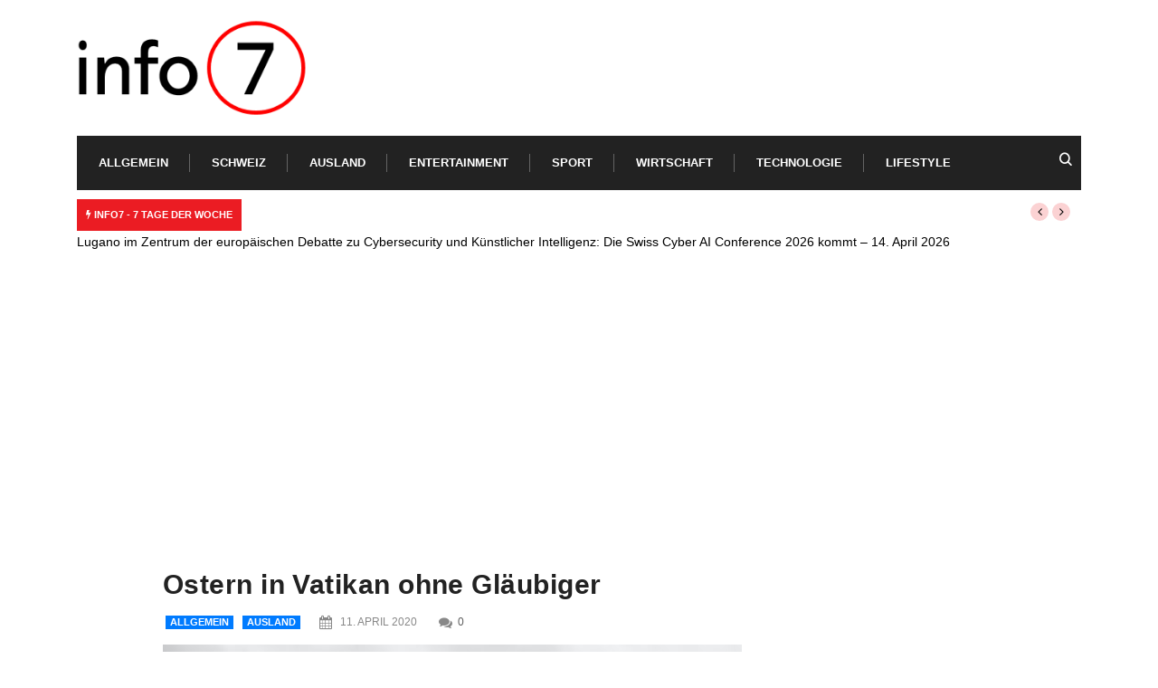

--- FILE ---
content_type: text/html; charset=UTF-8
request_url: https://www.info7.ch/ostern-in-vatikan-ohne-glaeubiger/
body_size: 7379
content:
<!doctype html>
<html lang="de-CH">
<head>
	<meta charset="UTF-8">
	<meta name="viewport" content="width=device-width, initial-scale=1">
	<link rel="profile" href="https://gmpg.org/xfn/11">

	<title>Ostern in Vatikan ohne Gläubiger &#8211; Infos, News und Schlagzeilen aus aller Welt &#8211; info7.ch</title>
<link rel='dns-prefetch' href='//s.w.org' />
<link rel="alternate" type="application/rss+xml" title="Infos, News und Schlagzeilen aus aller Welt - info7.ch &raquo; Feed" href="https://www.info7.ch/feed/" />
<link rel="alternate" type="application/rss+xml" title="Infos, News und Schlagzeilen aus aller Welt - info7.ch &raquo; Kommentar-Feed" href="https://www.info7.ch/comments/feed/" />
		<script type="text/javascript">
			window._wpemojiSettings = {"baseUrl":"https:\/\/s.w.org\/images\/core\/emoji\/11.2.0\/72x72\/","ext":".png","svgUrl":"https:\/\/s.w.org\/images\/core\/emoji\/11.2.0\/svg\/","svgExt":".svg","source":{"concatemoji":"https:\/\/www.info7.ch\/wp-includes\/js\/wp-emoji-release.min.js?ver=5.1.19"}};
			!function(e,a,t){var n,r,o,i=a.createElement("canvas"),p=i.getContext&&i.getContext("2d");function s(e,t){var a=String.fromCharCode;p.clearRect(0,0,i.width,i.height),p.fillText(a.apply(this,e),0,0);e=i.toDataURL();return p.clearRect(0,0,i.width,i.height),p.fillText(a.apply(this,t),0,0),e===i.toDataURL()}function c(e){var t=a.createElement("script");t.src=e,t.defer=t.type="text/javascript",a.getElementsByTagName("head")[0].appendChild(t)}for(o=Array("flag","emoji"),t.supports={everything:!0,everythingExceptFlag:!0},r=0;r<o.length;r++)t.supports[o[r]]=function(e){if(!p||!p.fillText)return!1;switch(p.textBaseline="top",p.font="600 32px Arial",e){case"flag":return s([55356,56826,55356,56819],[55356,56826,8203,55356,56819])?!1:!s([55356,57332,56128,56423,56128,56418,56128,56421,56128,56430,56128,56423,56128,56447],[55356,57332,8203,56128,56423,8203,56128,56418,8203,56128,56421,8203,56128,56430,8203,56128,56423,8203,56128,56447]);case"emoji":return!s([55358,56760,9792,65039],[55358,56760,8203,9792,65039])}return!1}(o[r]),t.supports.everything=t.supports.everything&&t.supports[o[r]],"flag"!==o[r]&&(t.supports.everythingExceptFlag=t.supports.everythingExceptFlag&&t.supports[o[r]]);t.supports.everythingExceptFlag=t.supports.everythingExceptFlag&&!t.supports.flag,t.DOMReady=!1,t.readyCallback=function(){t.DOMReady=!0},t.supports.everything||(n=function(){t.readyCallback()},a.addEventListener?(a.addEventListener("DOMContentLoaded",n,!1),e.addEventListener("load",n,!1)):(e.attachEvent("onload",n),a.attachEvent("onreadystatechange",function(){"complete"===a.readyState&&t.readyCallback()})),(n=t.source||{}).concatemoji?c(n.concatemoji):n.wpemoji&&n.twemoji&&(c(n.twemoji),c(n.wpemoji)))}(window,document,window._wpemojiSettings);
		</script>
		<style type="text/css">
img.wp-smiley,
img.emoji {
	display: inline !important;
	border: none !important;
	box-shadow: none !important;
	height: 1em !important;
	width: 1em !important;
	margin: 0 .07em !important;
	vertical-align: -0.1em !important;
	background: none !important;
	padding: 0 !important;
}
</style>
	<link rel='stylesheet' id='wp-block-library-css'  href='https://www.info7.ch/wp-includes/css/dist/block-library/style.min.css?ver=5.1.19' type='text/css' media='all' />
<link rel='stylesheet' id='bootstrap-css'  href='https://www.info7.ch/wp-content/themes/newseqo/assets/css/bootstrap.min.css?ver=1770022426' type='text/css' media='all' />
<link rel='stylesheet' id='font-awesome-css'  href='https://www.info7.ch/wp-content/themes/newseqo/assets/css/font-awesome.css?ver=1770022426' type='text/css' media='all' />
<link rel='stylesheet' id='icofont-css'  href='https://www.info7.ch/wp-content/themes/newseqo/assets/css/icofont.css?ver=1770022426' type='text/css' media='all' />
<link rel='stylesheet' id='owl-carousel-min-css'  href='https://www.info7.ch/wp-content/themes/newseqo/assets/css/owl.carousel.min.css?ver=1770022426' type='text/css' media='all' />
<link rel='stylesheet' id='owl-theme-default-css'  href='https://www.info7.ch/wp-content/themes/newseqo/assets/css/owl.theme.default.min.css?ver=1770022426' type='text/css' media='all' />
<link rel='stylesheet' id='magnific-popup-css'  href='https://www.info7.ch/wp-content/themes/newseqo/assets/css/magnific-popup.css?ver=1770022426' type='text/css' media='all' />
<link rel='stylesheet' id='newseqo-gutenberg-styles-css'  href='https://www.info7.ch/wp-content/themes/newseqo/assets/css/gutenberg-custom.css?ver=1770022426' type='text/css' media='all' />
<link rel='stylesheet' id='newseqo-master-css'  href='https://www.info7.ch/wp-content/themes/newseqo/assets/css/master.css?ver=1770022426' type='text/css' media='all' />
<style id='newseqo-master-inline-css' type='text/css'>

      .logo-area .site-title a , .logo-area .site-desc{
         color:#000000;
      }
      
        .entry-header .entry-title a, .widget-title ,.post-title a ,h1,h2,h3,h4,h5,h6 {
           color:#1c1c24;
        }
        .entry-header .entry-title a:hover,
        .sidebar ul li a:hover, .xs-footer-section ul li a:hover,
        .btn:hover,
        .post-navigation h3:hover, .post-navigation span:hover ,

        .header .navbar-light .navbar-nav li a:hover,
        a

        {
         color:  #eb1c23;
        } 
        .tag-lists a:hover, .tagcloud a:hover,
        .sticky.post .meta-featured-post,
        .widget-title:before,
        .btn ,
        .block-title.title-border .title-bg,
        .block-title.title-border .title-bg::before ,
        .owl-next, .owl-prev,
        .tranding-bar .trending-slide .trending-title, 
        .xs-footer-section .widget.widget_search .input-group-btn, .sidebar .widget.widget_search .input-group-btn,
        .blog-single .tag-lists span{
           background:#eb1c23;
        }
        .tag-lists a:hover, .tagcloud a:hover{
           border-color: #eb1c23;
        }
        .block-title.title-border .title-bg::after{
           border-left-color: #eb1c23;
        }
        .block-title.title-border{
           border-bottom-color: #eb1c23;
        }
       .copyright-area{
               background: #000;
               padding-top: 8px 0px;
       }
       .copyright-area{
         color:  white;
      }
       
      body{
         background:#fff;
        
       } 
       
</style>
<script type='text/javascript' src='https://www.info7.ch/wp-includes/js/jquery/jquery.js?ver=1.12.4'></script>
<script type='text/javascript' src='https://www.info7.ch/wp-includes/js/jquery/jquery-migrate.min.js?ver=1.4.1'></script>
<link rel='https://api.w.org/' href='https://www.info7.ch/wp-json/' />
<link rel="EditURI" type="application/rsd+xml" title="RSD" href="https://www.info7.ch/xmlrpc.php?rsd" />
<link rel="wlwmanifest" type="application/wlwmanifest+xml" href="https://www.info7.ch/wp-includes/wlwmanifest.xml" /> 
<link rel='prev' title='Zu viele Passwörter? Hier finden Sie ein Tool, um die Verwaltung zu vereinfachen' href='https://www.info7.ch/zu-viele-passwoerter-hier-finden-sie-ein-tool-um-die-verwaltung-zu-vereinfachen/' />
<link rel='next' title='Sars-CoV-2 im Ausland &#8211; fast 100000 Tote' href='https://www.info7.ch/sars-cov-2-im-ausland-fast-100000-tote/' />
<meta name="generator" content="WordPress 5.1.19" />
<link rel="canonical" href="https://www.info7.ch/ostern-in-vatikan-ohne-glaeubiger/" />
<link rel='shortlink' href='https://www.info7.ch/?p=240' />
<link rel="alternate" type="application/json+oembed" href="https://www.info7.ch/wp-json/oembed/1.0/embed?url=https%3A%2F%2Fwww.info7.ch%2Fostern-in-vatikan-ohne-glaeubiger%2F" />
<link rel="alternate" type="text/xml+oembed" href="https://www.info7.ch/wp-json/oembed/1.0/embed?url=https%3A%2F%2Fwww.info7.ch%2Fostern-in-vatikan-ohne-glaeubiger%2F&#038;format=xml" />
		<style type="text/css">.recentcomments a{display:inline !important;padding:0 !important;margin:0 !important;}</style>
		
<meta name="google-site-verification" content="z7k7gAmtpTeslbK-6sMrShmxZpFMWgvJcbjqbak9-24" />
<script data-ad-client="ca-pub-6787366302618777" async src="https://pagead2.googlesyndication.com/pagead/js/adsbygoogle.js"></script>

<!-- Google tag (gtag.js) -->
<script async src="https://www.googletagmanager.com/gtag/js?id=AW-11552282041"></script>
<script>
  window.dataLayer = window.dataLayer || [];
  function gtag(){dataLayer.push(arguments);}
  gtag('js', new Date());
  gtag('config', 'AW-11552282041');
</script>
<!-- Event snippet for info7.ch -&gt; Views conversion page -->
<script>
  gtag('event', 'conversion', {
      'send_to': 'AW-11552282041/f64TCPPGgJgbELmrx4Qr',
      'value': 0.01,
      'currency': 'CHF'
  });
</script>

</head>

<body class="post-template-default single single-post postid-240 single-format-standard wp-custom-logo">


	<div id="page" class="site">
		<a class="skip-link screen-reader-text" href="#content">Skip to content</a>
		 
<div class="header-middle-area">
   <div class="container">
      <div class="row">
          <div class="col-md-3 align-self-center">
              <div class="logo-area">
                             <a class="logo" href="https://www.info7.ch/">
               <a href="https://www.info7.ch/" class="custom-logo-link" rel="home" itemprop="url"><img width="298" height="128" src="https://www.info7.ch/wp-content/uploads/2020/04/info7-2.png" class="custom-logo" alt="Infos, News und Schlagzeilen aus aller Welt &#8211; info7.ch" itemprop="logo" /></a> 
               </a>
                
                   

              </div>
          </div>    
         <!-- col end  -->
         <div class="col-md-9">
       
            <div class="banner-img text-right">
               
									</div>

         </div>
         <!-- col end  -->
      </div>
   </div>                     
</div>
<header id="header" class="header header-classic">
      <div class=" header-wrapper  ">
         <div class="container">
            <nav class="navbar navbar-expand-lg navbar-light">
               <a class="logo d-none" href="https://www.info7.ch/">
                     <img  class="img-fluid" src="https://www.info7.ch/wp-content/themes/newseqo/assets/images/logo/logo-dark.png" alt="Infos, News und Schlagzeilen aus aller Welt &#8211; info7.ch">
                  </a>
                  <button class="navbar-toggler" type="button" data-toggle="collapse"
                        data-target="#primary-nav" aria-controls="primary-nav" aria-expanded="false"
                        aria-label="Toggle navigation">
                        <span class="navbar-toggler-icon"><i class="icon icon-menu"></i></span>
                  </button>
                  <div id="primary-nav" class="collapse navbar-collapse justify-content-start"><ul id="main-menu" class="navbar-nav  main-menu"><li id="menu-item-19" class="menu-item menu-item-type-taxonomy menu-item-object-category current-post-ancestor current-menu-parent current-post-parent menu-item-19 nav-item"><a href="https://www.info7.ch/category/allgemein/" class="nav-link">Allgemein</a></li>
<li id="menu-item-20" class="menu-item menu-item-type-taxonomy menu-item-object-category menu-item-20 nav-item"><a href="https://www.info7.ch/category/schweiz/" class="nav-link">Schweiz</a></li>
<li id="menu-item-22" class="menu-item menu-item-type-taxonomy menu-item-object-category current-post-ancestor current-menu-parent current-post-parent menu-item-22 nav-item"><a href="https://www.info7.ch/category/ausland/" class="nav-link">Ausland</a></li>
<li id="menu-item-23" class="menu-item menu-item-type-taxonomy menu-item-object-category menu-item-23 nav-item"><a href="https://www.info7.ch/category/entertainment/" class="nav-link">Entertainment</a></li>
<li id="menu-item-25" class="menu-item menu-item-type-taxonomy menu-item-object-category menu-item-25 nav-item"><a href="https://www.info7.ch/category/sport/" class="nav-link">Sport</a></li>
<li id="menu-item-26" class="menu-item menu-item-type-taxonomy menu-item-object-category menu-item-26 nav-item"><a href="https://www.info7.ch/category/wirtschaft/" class="nav-link">Wirtschaft</a></li>
<li id="menu-item-27" class="menu-item menu-item-type-taxonomy menu-item-object-category menu-item-27 nav-item"><a href="https://www.info7.ch/category/technologie/" class="nav-link">Technologie</a></li>
<li id="menu-item-583" class="menu-item menu-item-type-taxonomy menu-item-object-category menu-item-583 nav-item"><a href="https://www.info7.ch/category/lifestyle/" class="nav-link">Lifestyle</a></li>
</ul></div>                                          <div class="nav-search-area w-10 text-right">
                                                         <div class="header-search-icon">
                                 <a href="#modal-popup-2" class="navsearch-button nav-search-button xs-modal-popup"><i class="icon icon-search1"></i></a>
                              </div>
                                                      <!-- xs modal -->
                           <div class="zoom-anim-dialog mfp-hide modal-searchPanel ts-search-form" id="modal-popup-2">
                              <div class="modal-dialog modal-lg">
                                 <div class="modal-content">
                                    <div class="xs-search-panel">
                                          
       <form  method="get" action="https://www.info7.ch/" class="newszone-serach xs-search-group">
           <div class="input-group">
               <input type="search" class="form-control" name="s" placeholder="Search" value="">
               <button class="input-group-btn search-button"><i class="icon icon-search1"></i></button>
           </div>
       </form>                                    </div>
                                 </div>
                              </div>
                           </div><!-- End xs modal --><!-- end language switcher strart -->
                        </div>
                 <!-- Site search end-->
             </nav>
         </div><!-- container end-->
      </div>
</header>
<!-- tranding bar -->
		<div class="tranding-bar">
			<div class="container clearfix">
					<div id="tredingcarousel" class="trending-slide carousel slide trending-slide-bg" data-ride="carousel">
													<h3 class="trending-title"><i class="fa fa-bolt"></i> Info7 - 7 Tage der Woche</h3>
												<div class="carousel-inner">
																							<div class="carousel-item active">
																	<div class="post-content">
										<h3 class="post-title title-small"><a href="https://www.info7.ch/lugano-im-zentrum-der-europaeischen-debatte-zu-cybersecurity-und-kuenstlicher-intelligenz-die-swiss-cyber-ai-conference-2026-kommt-14-april-2026/">Lugano im Zentrum der europäischen Debatte zu Cybersecurity und Künstlicher Intelligenz: Die Swiss Cyber AI Conference 2026 kommt – 14. April 2026</a></h3>
									</div><!--/.most-view-item-content -->
								</div><!--/.carousel-item -->
																							<div class="carousel-item">
																	<div class="post-content">
										<h3 class="post-title title-small"><a href="https://www.info7.ch/trump-am-wef-in-davos-groenland-zoelle-und-energie-und-europa-nicht-in-die-richtige-richtung/">Trump am WEF in Davos: Grönland, Zölle und Energie – und Europa «nicht in die richtige Richtung»</a></h3>
									</div><!--/.most-view-item-content -->
								</div><!--/.carousel-item -->
													</div> <!--/.carousel-inner-->
													<div class="tp-control">
								<a class="tp-control-prev" href="#tredingcarousel" role="button" data-slide="prev">
									<i class="fa fa-angle-left"></i>
								</a>
								<a class="tp-control-next" href="#tredingcarousel" role="button" data-slide="next">
									<i class="fa fa-angle-right"></i>
								</a>
							</div>
											</div> <!--/.trending-slide-->
				</div> <!--/.container-->
		</div> <!--/.trending-bar-->
   		<div id="content" class="site-content">

     

<div id="main-content" class="blog-single main-container" role="main">
	<div class="container">
		<div class="row">
          <div class="col-lg-10 mx-auto">
                  <!-- Article header -->
   <header class="entry-header clearfix">
      
       
         <h2 class="post-title lg">
            Ostern in Vatikan ohne Gläubiger            
         </h2>
         
            <ul class="post-meta">
            
               <li class="post-category">
                  <a 
          class="post-cat " 
          href="https://www.info7.ch/category/allgemein/"
          >Allgemein</a><a 
          class="post-cat " 
          href="https://www.info7.ch/category/ausland/"
          >Ausland</a> 
               </li>
                  <li class="post-meta-date">
                  <i class="fa fa-calendar"></i>
                     11. April 2020</li> <li class="post-comment"><i class="fa fa-comments"></i><a href="#" class="comments-link">0 </a></li>      </ul>
      </header><!-- header end -->
		<div class="post-media post-image">
    
		     <img class="img-fluid" src="https://www.info7.ch/wp-content/uploads/2020/04/2020.04.11_Vatikan_Ostern_2020.jpg" alt=" Ostern in Vatikan ohne Gläubiger">
                          <p class="img-caption-text">Vatikan Ostern ohne Gläubiger</p>

              
      </div>
    
		<div class="post-body clearfix">

		<!-- Article content -->
		<div class="entry-content clearfix">
			
<p><strong>Papst Franziskus hat das Osterfest mit einer Abendmesse eröffnet. Bei dem Gottesdienst im riesigen Petersdom, waren nur wenige Gläubige dabei.</strong></p>



<p>Die Messe wurde in verkürzter Form begangen. Christen in aller Welt gedenken der Auferstehung von Jesus. Die Feiern stehen traditionell im Zeichen der Hoffnung und ist das Fest der Auferstehung Jesu Christi</p>



<p>Schon am Vortag hatte das katholische Kirchenoberhaupt die Karfreitags-Prozession wegen der Virus-Ausbreitung komplett anders als sonst zelebriert. Auf dem Petersplatz waren nur wenige Menschen dabei gewesen. Die Zeremonie war vom antiken Kolosseum auf den Platz vor dem Dom verlegt worden.</p>



<h2>Urbi et Orbi über einem leeren Petersplatz?</h2>



<p>Eine Liturgie im Petersdom ohne Volk ist es nicht vorstellbar. <br>Aber sehr wahrscheinlich wird der Papst die Palmensegnung auf dem leeren Petersplatz vornenehmen und dann nach St. Peter ziehen. Das wären Bilder, die sich doch sehr einprägen und die dann auch eine gewisse religiöse Bedeutung haben.</p>



<p>Das einzige Mal, dass der Vatikan in der neueren Geschichte die Osterfeiern eingeschränkt hatte, war im Jahr 1941. Im Zweiten Weltkriegs hielt Papst Pius XII. seinen Ostersegen Urbi et Orbi nur per Radio Vatikan.</p>



<p><em> Photo by </em><a href="https://unsplash.com/@afolguera?utm_source=unsplash&amp;utm_medium=referral&amp;utm_content=creditCopyText"><em>Àlex Folguera</em></a><em> on </em><a href="https://unsplash.com/s/photos/vatican?utm_source=unsplash&amp;utm_medium=referral&amp;utm_content=creditCopyText"><em>Unsplash</em></a></p>
         <div class="post-footer clearfix">
         
            <div class="post-tag-container"><div class="tag-lists"><span>Tags: </span><a href="https://www.info7.ch/tag/franziskus/" rel="tag">franziskus</a> <a href="https://www.info7.ch/tag/ohne-glaeubiger/" rel="tag">ohne gläubiger</a> <a href="https://www.info7.ch/tag/osterfest/" rel="tag">osterfest</a> <a href="https://www.info7.ch/tag/ostern-ohne-glaeubiger/" rel="tag">ostern ohne gläubiger</a> <a href="https://www.info7.ch/tag/papst/" rel="tag">papst</a> <a href="https://www.info7.ch/tag/vatikan/" rel="tag">vatikan</a></div></div>         </div> <!-- .entry-footer -->
			
         		</div> <!-- end entry-content -->
   </div> <!-- end post-body -->
      <nav class="post-navigation clearfix">
         <div class="post-previous">
                           <a href="https://www.info7.ch/zu-viele-passwoerter-hier-finden-sie-ein-tool-um-die-verwaltung-zu-vereinfachen/">
                  <h3>Zu viele Passwörter? Hier finden Sie ein Tool, um die Verwaltung zu vereinfachen</h3>
                  <span><i class="fa fa-long-arrow-left"></i>Previous post</span>
               </a>
                     </div>
         <div class="post-next">
                           <a href="https://www.info7.ch/sars-cov-2-im-ausland-fast-100000-tote/">
                  <h3>Sars-CoV-2 im Ausland &#8211; fast 100000 Tote</h3>
   
                  <span>Next post <i class="fa fa-long-arrow-right"></i></span>
               </a>
                     </div>
      </nav>
    

         <div class="author-box solid-bg">
            <div class="author-img pull-left">
               <img alt='' src='https://secure.gravatar.com/avatar/?s=96&#038;d=mm&#038;r=g' srcset='https://secure.gravatar.com/avatar/?s=192&#038;d=mm&#038;r=g 2x' class='avatar avatar-96 photo avatar-default' height='96' width='96' />            </div>
            <div class="author-info">
               <h3>websetcom</h3>
               <p class="author-url">
                     <a href="#">
                                          </a>
               </p>
                  <p> 
                                       </p>
            </div>
         </div> <!-- Author box end -->
   <div class="ts-related-post"> 
         
          <div data-count="0" class="related-post-slider owl-carousel">
               </div>
   </div> 
         </div><!-- #col -->
     </div><!-- #row -->
	</div><!-- #container -->
</div>

</div><!-- #content -->

<center>
<!-- <a href="https://www.paramedicalstore.com" target="_blank"><img src="/masks.png" border=0 style="max-width:90%;"></a> -->
<!-- WEB-SET Ads - auto - EN -->
<iframe  src='https://www.web-set.com/cgi-bin/ads/ads.cgi?t=0&r=info7.ch' scrollbars=0 scrolling='no' frameborder=0 width=100% height=280> </iframe>
<!-- WEB-SET Ads - auto - EN -->
</center>

 
        <footer class="xs-footer-section">
             
                <div class="footer--top--area">
                    <div class="container">
                        <div class="row">
                                                                <div class="col-md-2 footer-widget">
                                                                            </div>
                                                                <div class="col-md-2 footer-widget">
                                                                            </div>
                                                                <div class="col-md-2 footer-widget">
                                                                            </div>
                                                                <div class="col-md-2 footer-widget">
                                                                            </div>
                                                                <div class="col-md-2 footer-widget">
                                                                            </div>
                                                                <div class="col-md-2 footer-widget">
                                                                            </div>
                                                    </div><!-- .row END -->
                    </div><!-- .container END -->
                </div><!-- .footer--top--area END -->
                        <div class="copyright-area ">
                <div class="container">
                    <div class="row">
                        <div class="col-lg-5 align-self-center">
                            <p class="copyright">&copy; Copyright 2020, All rights reserved. </p>
                        </div>
                        <div class="col-lg-6 col-lg-5 align-self-center">
                           <ul id="menu-menu_footer" class="footer-nav"><li id="menu-item-161" class="menu-item menu-item-type-post_type menu-item-object-page menu-item-161"><a href="https://www.info7.ch/kontakt-und-support/">Kontakt und Support</a></li>
<li id="menu-item-144" class="menu-item menu-item-type-post_type menu-item-object-page menu-item-144"><a href="https://www.info7.ch/datenschutzerklaerung/">Datenschutzerklärung</a></li>
<li id="menu-item-157" class="menu-item menu-item-type-post_type menu-item-object-page menu-item-157"><a href="https://www.info7.ch/impressum/">Impressum</a></li>
<li id="menu-item-145" class="menu-item menu-item-type-custom menu-item-object-custom menu-item-145"><a href="https://www.web-set.com">WEB-SET.COM</a></li>
<li id="menu-item-376" class="menu-item menu-item-type-custom menu-item-object-custom menu-item-376"><a href="https://www.manager24.ch">manager24.ch</a></li>
<li id="menu-item-147" class="menu-item menu-item-type-custom menu-item-object-custom menu-item-147"><a href="https://www.car7.ch">car7</a></li>
<li id="menu-item-148" class="menu-item menu-item-type-custom menu-item-object-custom menu-item-148"><a href="https://www.immo7.ch">immo7</a></li>
<li id="menu-item-149" class="menu-item menu-item-type-custom menu-item-object-custom menu-item-149"><a href="https://www.job7.ch">job7</a></li>
<li id="menu-item-375" class="menu-item menu-item-type-custom menu-item-object-custom menu-item-375"><a href="https://www.seminar7.ch">seminar7</a></li>
<li id="menu-item-150" class="menu-item menu-item-type-custom menu-item-object-custom menu-item-150"><a href="https://www.party7.ch">party7</a></li>
<li id="menu-item-151" class="menu-item menu-item-type-custom menu-item-object-custom menu-item-151"><a href="https://www.neueste.ch">neueste.ch</a></li>
<li id="menu-item-152" class="menu-item menu-item-type-custom menu-item-object-custom menu-item-152"><a href="https://www.ticari.ch">ticari.ch</a></li>
<li id="menu-item-155" class="menu-item menu-item-type-custom menu-item-object-custom menu-item-155"><a href="https://www.twinting.com">twinting love</a></li>
<li id="menu-item-374" class="menu-item menu-item-type-custom menu-item-object-custom menu-item-374"><a href="https://www.jobdyn.com">jobdyn.com</a></li>
<li id="menu-item-1938" class="menu-item menu-item-type-custom menu-item-object-custom menu-item-1938"><a href="https://www.cisonode.com">Cybersecurity News</a></li>
</ul>                        </div>
                        <div class="col-lg-1 pt-2">
                                     
                           <div class="BackTo">
                              <a href="#" class="icon icon-arrow-up" aria-hidden="true"></a>
                           </div>

                                                </div>   
                    </div>
                </div>
            </div>
            
        </footer> </div><!-- #page -->

<script type='text/javascript' src='https://www.info7.ch/wp-content/themes/newseqo/assets/js/bootstrap.min.js?ver=1770022426'></script>
<script type='text/javascript' src='https://www.info7.ch/wp-content/themes/newseqo/assets/js/navigation.js?ver=1770022426'></script>
<script type='text/javascript' src='https://www.info7.ch/wp-content/themes/newseqo/assets/js/skip-link-focus-fix.js?ver=1770022426'></script>
<script type='text/javascript' src='https://www.info7.ch/wp-content/themes/newseqo/assets/js/owl.carousel.min.js?ver=1770022426'></script>
<script type='text/javascript' src='https://www.info7.ch/wp-content/themes/newseqo/assets/js/jquery.magnific-popup.min.js?ver=1770022426'></script>
<script type='text/javascript' src='https://www.info7.ch/wp-content/themes/newseqo/assets/js/script.js?ver=1770022426'></script>
<script type='text/javascript' src='https://www.info7.ch/wp-includes/js/wp-embed.min.js?ver=5.1.19'></script>

<!--
<script type="text/javascript" charset="UTF-8" src="//cdn.cookie-script.com/s/bff6d7c0bc7860cee279e430368fc77d.js"></script>
-->

</body>
</html>


--- FILE ---
content_type: text/html; charset=ISO-8859-1
request_url: https://www.web-set.com/cgi-bin/ads/ads.cgi?t=0&r=info7.ch
body_size: 1048
content:

<!doctype html>
<html>
<head>
<base target="_self" />
<meta http-Equiv="Cache-Control" Content="no-cache">
<meta http-Equiv="Pragma" Content="no-cache">
<meta http-Equiv="Expires" Content="0">
<meta name="viewport" content="width=device-width, initial-scale=1">
     <style>
      
 
 body {
     margin:0;
     font-family:Verdana, Helvetica;
     color:#000000;
     background-color: #FFFFFF; 
     }
   
   td {
     background-color: #FFFFFF;
   }
   
   a, img {
     border:none;
   }
   
   a {
     color:#0000ff;
     text-decoration:none;
   }
   
   .text_1 {
     color:#FF0000;
     font-size: 60px;
   }
   .text_2 {
     color:#FF0000;
     font-size: 30px;
     text-decoration:underline;
   }
   .text_3 {
     color:#000000;
     font-size: 20px;
   }
   .text_4 {
     color:#0000FF;
   }
 

     </style>
</head>
<body topmargin=0 leftmargin=0>

    <table width='100%' height='235' border=1 cellspacing=0 cellpadding=0><tr>
    <td valign=top align=center>
    <div class="text_1"> &#10173; </div>
    <a href="https://www.web-set.com/cgi-bin/ads/clk.cgi?r=info7.ch&u=swisscyberai.com&f=http:-s--s-www.swisscyberai.com&c=158&v=696e666f372e63687377697373637962657261692e636f6d687474703a2d732d2d732d7777772e7377697373637962657261692e636f6d&i=1773966741" target="_blank"><div class="text_2">Swiss Cyber AI Conference 2026</div>
    <br>
    <div class="text_3">Join the Experts in Cyber AI<br><br>Over 40+ CxO Experts, 20+ Workshops</div>
    <br>
    <div class="text_4">swisscyberai.com</div>
    </td></tr></table>
    <a href="https://www.web-set.com/start.html" target="_blank"><font size="-1" face=Verdana><span style="background-color: yellow;text-decoration: underline;">WEB-SET Ads</span></font></A>

<!-- COUNTRY: US 18.191.149.72 -  BANNER TYPE: t=0 - n= - p=38 -->

<!-- LANG:  -->

<!-- REFERER: https://www.info7.ch/ostern-in-vatikan-ohne-glaeubiger/ -->

<!-- BROWSER: Mozilla/5.0 (Macintosh; Intel Mac OS X 10_15_7) AppleWebKit/537.36 (KHTML, like Gecko) Chrome/131.0.0.0 Safari/537.36; ClaudeBot/1.0; +claudebot@anthropic.com) -->

<!-- LOGGING: Y /ads/info7.ch Y /adv/swisscyberai.com -->

</body></html>


--- FILE ---
content_type: text/html; charset=utf-8
request_url: https://www.google.com/recaptcha/api2/aframe
body_size: 117
content:
<!DOCTYPE HTML><html><head><meta http-equiv="content-type" content="text/html; charset=UTF-8"></head><body><script nonce="udBNXMBAOILmUHl1tNs9sg">/** Anti-fraud and anti-abuse applications only. See google.com/recaptcha */ try{var clients={'sodar':'https://pagead2.googlesyndication.com/pagead/sodar?'};window.addEventListener("message",function(a){try{if(a.source===window.parent){var b=JSON.parse(a.data);var c=clients[b['id']];if(c){var d=document.createElement('img');d.src=c+b['params']+'&rc='+(localStorage.getItem("rc::a")?sessionStorage.getItem("rc::b"):"");window.document.body.appendChild(d);sessionStorage.setItem("rc::e",parseInt(sessionStorage.getItem("rc::e")||0)+1);localStorage.setItem("rc::h",'1770022429618');}}}catch(b){}});window.parent.postMessage("_grecaptcha_ready", "*");}catch(b){}</script></body></html>

--- FILE ---
content_type: application/javascript
request_url: https://www.info7.ch/wp-content/themes/newseqo/assets/js/script.js?ver=1770022426
body_size: 950
content:
jQuery( document ).ready( function($){
   "use strict";

  /* ----------------------------------------------------------- */
  /*  Mobile Menu
  /* ----------------------------------------------------------- */
   $('.dropdown > a').on('click', function(e) {
      var dropdown = $(this).parent('.dropdown');
      dropdown.find('>.dropdown-menu').slideToggle('show');
      $(this).toggleClass('opened');
      return false;
    });
    
    $('.comment-form-comment label').remove();
    


   /* ----------------------------------------------------------- */
   /*  Back to top
   /* ----------------------------------------------------------- */

   $(window).on('scroll', function () {
    if ($(window).scrollTop() > $(window).height()) {
       $(".BackTo").fadeIn('slow');
    } else {
       $(".BackTo").fadeOut('slow');
    }

    });

    $("body, html").on("click", ".BackTo", function (e) {
        e.preventDefault();
        $('html, body').animate({
          scrollTop: 0
        }, 800);
    });

    var comment_form = $('textarea#comment');
    if(comment_form.length){
      $('textarea#comment').html($('textarea#comment').html().trim());
    }

   /* ----------------------------------------------------------- */
   /*  related post
   /* ----------------------------------------------------------- */  
    var related_post = parseInt( $('.related-post-slider').data('count') );
    $(".related-post-slider").owlCarousel(
            {
            items: related_post,
            dots: false,
            loop: true,
            nav: true,
            margin: 30,
            navText: ["<i class='fa fa-angle-left'></i>", "<i class='fa fa-angle-right'></i>"],
            responsive: {
               // breakpoint from 0 up
               0: {
                     items: 1,
               },
               // breakpoint from 480 up
               480: {
                     items: 2,
               },
               // breakpoint from 768 up
               768: {
                     items: 2,
               },
               // breakpoint from 768 up
               1200: {
                     items: related_post,
               }
            }
         }
      );

     
    var feature_post = parseInt( $('.feature-post-slider').data('count') );
    $(".feature-post-slider").owlCarousel(
            {
            items: feature_post,
            dots: false,
            loop: true,
            nav: true,
            margin: 30,
            navText: ["<i class='fa fa-angle-left'></i>", "<i class='fa fa-angle-right'></i>"],
            responsive: {
               // breakpoint from 0 up
               0: {
                     items: 1,
               },
               // breakpoint from 480 up
               480: {
                     items: 2,
               },
               // breakpoint from 768 up
               768: {
                     items: 2,
               },
               // breakpoint from 768 up
               1200: {
                     items: feature_post,
               }
            }
         }
      );

      /*==========================================================
                   search popup
        ======================================================================*/
        if ($('.xs-modal-popup').length > 0) {
         $('.xs-modal-popup').magnificPopup({
             type: 'inline',
             fixedContentPos: false,
             fixedBgPos: true,
             overflowY: 'auto',
             closeBtnInside: false,
             callbacks: {
                 beforeOpen: function beforeOpen() {
                     this.st.mainClass = "my-mfp-slide-bottom xs-promo-popup";
                 }
             }
         });
     }
  
} );